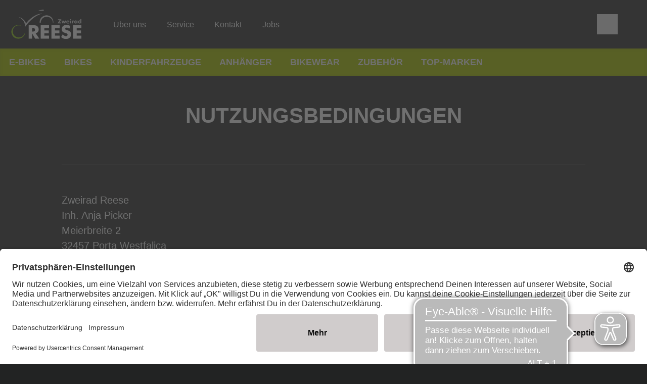

--- FILE ---
content_type: image/svg+xml
request_url: https://www.zweirad-reese.de/dam/jcr:7bfdd8ee-65b9-44c9-bfac-68e121864919/Zweirad-Reese_Logo_2021-01-25%20Svg%20Homepage_light.svg
body_size: 28431
content:
<?xml version="1.0" encoding="utf-8"?>
<!-- Generator: Adobe Illustrator 27.0.0, SVG Export Plug-In . SVG Version: 6.00 Build 0)  -->
<svg version="1.1"
	 id="svg2" xmlns:cc="http://creativecommons.org/ns#" xmlns:svg="http://www.w3.org/2000/svg" xmlns:rdf="http://www.w3.org/1999/02/22-rdf-syntax-ns#" xmlns:dc="http://purl.org/dc/elements/1.1/"
	 xmlns="http://www.w3.org/2000/svg" xmlns:xlink="http://www.w3.org/1999/xlink" x="0px" y="0px" viewBox="0 0 512.3 231.1"
	 style="enable-background:new 0 0 512.3 231.1;" xml:space="preserve">
<style type="text/css">
	.st0{clip-path:url(#SVGID_00000022554591741476110600000005181171812082847920_);}
	.st1{clip-path:url(#SVGID_00000139293608485225314830000016071721135888433793_);}
	.st2{clip-path:url(#SVGID_00000135675727956602544550000007943859621455521929_);}
	.st3{clip-path:url(#SVGID_00000109714814987624875240000009318902036236873096_);}
	.st4{filter:url(#Adobe_OpacityMaskFilter);}
	.st5{mask:url(#mask48_00000120532662919452741810000014379626251043992976_);}
	.st6{clip-path:url(#SVGID_00000112620479934942805920000017503420968308643740_);}
	.st7{clip-path:url(#SVGID_00000062179124937055020040000006320744326034046863_);}
	.st8{clip-path:url(#SVGID_00000071553570181619439330000000556530161786580653_);}
	.st9{clip-path:url(#SVGID_00000033327900727139201980000001612669294025064634_);}
	.st10{clip-path:url(#SVGID_00000121961761168216628760000012566751403623734717_);}
	.st11{fill-rule:evenodd;clip-rule:evenodd;fill:#DEDEDE;}
	.st12{fill-rule:evenodd;clip-rule:evenodd;fill:#99D420;}
	.st13{fill-rule:evenodd;clip-rule:evenodd;fill:#FFFFFF;}
</style>
<g id="g10" transform="matrix(1.3333333,0,0,-1.3333333,0,231.12133)">
	<g id="g12">
		<g>
			<defs>
				<rect id="SVGID_1_" x="-64" y="-28.9" width="512.3" height="231.1"/>
			</defs>
			<clipPath id="SVGID_00000079468406075514808000000015783793991995575964_">
				<use xlink:href="#SVGID_1_"  style="overflow:visible;"/>
			</clipPath>
			<g id="g14" style="clip-path:url(#SVGID_00000079468406075514808000000015783793991995575964_);">
				<g id="g20">
					<g>
						<defs>
							<path id="SVGID_00000129921241332385743070000010590251047376588185_" d="M230.8,371.9c-0.3,0.5-0.6,1-1,1.4
								c-7.7,10.8-18.7,17.5-33.3,19.1c-5.2,0.6-12.9-0.3-12.9-0.3l4,9.9c1.7,7.1,1.2,10.3-0.6,13.1c-1.9,3.1-6.2,6.7-13.8,5.4
								c-3.6-0.6-22.1-6.1-27.8-8.2c-4.6-1.7-6.2-5.2-4.8-8.1c0.9-1.8,3.4-6.4,3.4-6.4c-11.5-4.3-21.1-10.7-29.4-16.3l-0.6-0.4
								c-9.7-6.4-18-15.1-24.8-22.3c-2.2,3.7-7.3,8.8-13.4,12.3c-7.8,4.4-13.6,6.8-26.2,7.6c-7.5,0.5-13.1-0.6-16.7-1.6
								c-1.7-0.5-1.9-3.3-0.2-3.9c5-1.8,9.8-4,15.7-7.9c6.2-4.2,9.7-7.3,13.7-14c2.2-3.7,4.8-9.4,6-13.3c-0.8,0.4-1.6,0.7-2.4,1
								c-7.1,3-13.7,4.4-20.1,4.4c-10.9,0-21-4.3-30.1-12.8C3,319-6.2,298.5,5.1,275.8c7.9-16,23.3-25.6,41.3-25.6
								c18.9,0,35.1,10.3,42.4,25.4v-25.4H382v121.7C382,371.9,238.7,371.9,230.8,371.9"/>
						</defs>
						<clipPath id="SVGID_00000097482211439773386590000001546719459765336211_">
							<use xlink:href="#SVGID_00000129921241332385743070000010590251047376588185_"  style="overflow:visible;"/>
						</clipPath>
						<g id="g22" style="clip-path:url(#SVGID_00000097482211439773386590000001546719459765336211_);">
							<g id="g28">
								<g>
									<defs>
										<path id="SVGID_00000119827792099091071780000004532875885494460845_" d="M153.2,405.6c8.2,0,13.4-0.1,21.7,0
											c1.9,0,3.4,1.4,3.2,3.2c-0.2,1.8-1.8,3-3.7,2.8c-0.2,0-0.3-0.1-0.5-0.1c-0.1,0-20.8-3.9-20.8-3.9
											c-1.1-0.2-1.3-0.5-1.3-1.1C151.8,405.8,152.1,405.6,153.2,405.6 M267.6,340.2v4.7h-9.5l10.7,16.7h-18v-4.6h8.6l-10.8-16.7
											H267.6z M315.8,362.4c-0.8,0-1.5-0.3-2-0.8c-0.6-0.6-0.8-1.2-0.8-2s0.3-1.5,0.8-2c0.6-0.6,1.2-0.9,2-0.9
											c0.8,0,1.5,0.3,2,0.8c0.6,0.6,0.8,1.2,0.8,2s-0.3,1.5-0.8,2C317.2,362.1,316.6,362.4,315.8,362.4 M332.3,350.7
											c0.3,0,0.6-0.1,0.9-0.2l0.5,4.7c-0.2,0-0.4,0.1-0.6,0.1c-0.2,0-0.4,0-0.6,0c-1.2,0-2.3-0.3-3.2-1
											c-0.9-0.6-1.6-1.6-2.1-2.8v3.5h-4.9v-14.7h5.2v6.1c0,1.4,0.3,2.5,1,3.3c0.7,0.8,1.7,1.2,2.9,1.2
											C331.7,350.8,332,350.7,332.3,350.7 M366.6,347.6c0,1.1-0.3,2-0.9,2.7c-0.6,0.7-1.4,1-2.5,1c-1,0-1.9-0.3-2.5-1
											c-0.6-0.7-0.9-1.6-0.9-2.7c0-1.2,0.3-2.1,0.9-2.7c0.6-0.7,1.4-1,2.5-1c1,0,1.9,0.3,2.5,1
											C366.3,345.5,366.6,346.4,366.6,347.6 M371.2,362.8v-22.6h-4.8v2.4c-0.7-1-1.4-1.7-2.2-2.2c-0.8-0.5-1.7-0.7-2.8-0.7
											c-2.1,0-3.7,0.7-4.9,2.1c-1.2,1.4-1.8,3.4-1.8,5.8c0,2.3,0.6,4.2,1.8,5.7c1.2,1.4,2.8,2.2,4.8,2.2c1.2,0,2.3-0.2,3-0.7
											c0.8-0.4,1.5-1.2,2.1-2.2c-0.1,0.3-0.1,0.7-0.1,1.2c0,0.4,0,0.9,0,1.4v7.7H371.2z M313.2,340.2h5.2v14.7h-5.2V340.2z
											 M340,347.6c0-1.1,0.3-2,0.9-2.7c0.6-0.7,1.4-1,2.5-1c1.1,0,1.9,0.3,2.5,1c0.6,0.7,0.9,1.6,0.9,2.7c0,1.1-0.3,2.1-0.9,2.7
											c-0.6,0.7-1.4,1-2.5,1c-1.1,0-1.9-0.3-2.5-1C340.3,349.7,340,348.8,340,347.6 M336.7,341.8c-1.2,1.4-1.8,3.4-1.8,5.8
											c0,2.4,0.6,4.3,1.8,5.7c1.2,1.4,2.9,2.1,5,2.1c1.1,0,2.1-0.2,2.9-0.7c0.8-0.5,1.5-1.2,2.1-2.2v2.4h4.8v-14.7h-4.8v2.4
											c-0.7-1-1.4-1.8-2.3-2.2c-0.9-0.5-1.9-0.7-3-0.7C339.4,339.7,337.9,340.4,336.7,341.8 M274.5,340.2h3.7l2.2,6.6l0,0.1
											c0.3,0.9,0.5,1.6,0.6,2.2c0.1-0.4,0.2-0.8,0.3-1.1c0.1-0.4,0.2-0.8,0.3-1.1l2.2-6.7h3.7l6.2,14.7h-5.4l-2.2-6.5
											c-0.2-0.5-0.3-1-0.4-1.3c-0.1-0.3-0.2-0.7-0.2-1c-0.1,0.5-0.3,1.3-0.6,2.2l0,0.1l-2.2,6.5h-3.1l-2.2-6.5
											c0-0.1,0-0.1-0.1-0.3c-0.3-0.9-0.5-1.5-0.6-2c-0.1,0.3-0.1,0.7-0.2,1c-0.1,0.4-0.2,0.8-0.4,1.2l-2.2,6.5h-5.3L274.5,340.2
											z M299,349.5h6c-0.1,0.8-0.4,1.5-1,2c-0.5,0.5-1.2,0.8-2,0.8c-0.8,0-1.5-0.2-2-0.7C299.5,351.1,299.1,350.4,299,349.5
											 M296.3,341.8c-1.6,1.4-2.3,3.3-2.3,5.6c0,2.3,0.8,4.2,2.3,5.7c1.6,1.5,3.5,2.3,5.9,2.3c2.4,0,4.4-0.8,5.8-2.3
											s2.1-3.6,2.1-6.3v-0.2h-11.2c0-1.1,0.3-2,0.9-2.6c0.6-0.6,1.4-0.9,2.4-0.9c0.8,0,1.5,0.1,2,0.4c0.5,0.3,1,0.7,1.2,1.3
											l3.9-1.6c-0.5-1.1-1.3-2-2.5-2.6c-1.2-0.6-2.6-0.9-4.4-0.9C299.9,339.7,297.8,340.4,296.3,341.8 M217.3,261.6h42.5v15.5
											h-24.1v11.7h22.7v14.9h-22.7v12h24.1V331h-42.5L217.3,261.6z M162.2,261.6h42.5v15.5h-24.1v11.7h22.7v14.9h-22.7v12h24.1
											V331h-42.5L162.2,261.6z M328.7,261.6h42.5v15.5h-24.1v11.7h22.7v14.9h-22.7v12h24.1V331h-42.5L328.7,261.6z M133,306.8
											c0,3.5-0.9,6-2.6,7.4c-1.8,1.5-4.7,2.2-8.8,2.2h-3.8v-18.2h3.5c4.1,0,7.1,0.7,8.9,2.1C132.1,301.7,133,303.8,133,306.8
											 M136.1,289.6l18.9-28h-21.4l-15.9,27.2v-27.2H100V331h19.8c7.7,0,13.1-0.4,16.2-1.1c3-0.7,5.7-1.9,7.9-3.6
											c2.5-1.9,4.4-4.3,5.8-7.2c1.3-2.9,2-6.2,2-9.7c0-5.4-1.3-9.7-4-13.1C145,292.9,141.2,290.7,136.1,289.6 M313.1,298.3
											c-2.4,2.5-7.5,4.8-15.2,6.9l-0.9,0.2c-3.6,0.9-6,1.9-7.2,3c-1.2,1-1.9,2.4-1.9,4.2c0,1.7,0.7,3.1,2.1,4.2
											c1.4,1.1,3.3,1.6,5.5,1.6c2.2,0,4.4-0.5,6.7-1.4c2.3-0.9,4.5-2.3,6.6-4.1l5.9,13.6c-3.1,2.1-6.3,3.6-9.8,4.7
											c-3.4,1-7.1,1.5-10.9,1.5c-7.1,0-12.8-2.1-17.3-6.3c-4.4-4.2-6.7-9.6-6.7-16.2c0-5.1,1.4-9.1,4.2-12.1
											c2.8-2.9,7.6-5.3,14.4-7.2c5-1.3,8.1-2.6,9.5-3.9c1.4-1.2,2.1-3,2.1-5.3c0-2.1-0.8-3.8-2.4-5.2c-1.6-1.4-3.7-2-6.2-2
											c-2.7,0-5.4,0.8-8.2,2.4c-2.7,1.6-5.5,4-8.3,7.1l-8.5-14.1c3.7-3.5,7.5-6.1,11.4-7.7c4-1.6,8.4-2.5,13.2-2.5
											c8.1,0,14.5,2.2,19.4,6.7c4.8,4.5,7.2,10.4,7.2,17.7c0,2.9-0.4,5.5-1.3,7.9C316,294.5,314.7,296.6,313.1,298.3
											 M80.3,291.4c-0.5-2-0.8-2.8-1.9-5.1c-6-13-17.7-18.9-29.2-18.6c-11.5,0.2-22.7,6.6-27.9,18c-6.7,14.7-2.3,28.5,7.1,36.9
											c8.2,7.3,20.5,10.1,32.3,5.9c0.7-0.2,2.7-1.1,4.5-2c0.1,0,0.1,0,0.1,0.1c-6.6,4.2-13.6,6.1-22.1,5.4
											c-7-0.5-13.6-3.5-20.2-9.6c-4.6-4.3-8.7-10.4-10.6-17.5c-1.9-7.1-1.6-15.3,2.7-24c7.8-15.9,23.7-21.2,37.9-18.7
											c14.2,2.6,26.8,13.1,28.2,29.1C81.4,292,80.5,292.1,80.3,291.4 M225.1,341.1h1.7c1.3,8.6-0.3,18.3-5.9,26.3
											c-7.6,10.7-25.2,19.6-43,11.6c-17.6-7.9-22.9-23.7-20.4-37.9h4.7c-1,13.8,7,25.7,18.4,30.8
											C201.4,381.2,226,366.4,225.1,341.1 M82.6,323.5c-0.2-0.2-0.6-0.1-0.6,0.2c-1.4,13.6-3.2,22.4-10.2,31.1
											c-7.4,9.3-13.9,13.7-20.9,16.5c-0.5,0.2-0.3,0.9,0.2,0.8c7-1.1,13.6-4.6,20.5-10.4c8-6.7,12-13.4,14.7-21.3
											c8.1,10.2,17.7,21,33.3,31.7c15.9,11,29.1,17.1,48.6,19.1c0.7,0.1,0.9-0.8,0.1-1c-4.1-1.2-10.7-3.3-15.4-5.4
											c-17.3-7.7-28-15.7-43.3-30.2C93.9,340,82.6,323.5,82.6,323.5"/>
									</defs>
									<clipPath id="SVGID_00000051344723420723536980000005679198041902024086_">
										<use xlink:href="#SVGID_00000119827792099091071780000004532875885494460845_"  style="overflow:visible;"/>
									</clipPath>
									<g id="g30" style="clip-path:url(#SVGID_00000051344723420723536980000005679198041902024086_);">
										<g id="g36">
											<g id="g38">
											</g>
											<g id="g76">
												<g>
													<defs>
														
															<rect id="SVGID_00000112619403403257858440000015339870253164667837_" x="-236" y="43.7" width="856.6" height="578.9"/>
													</defs>
													<clipPath id="SVGID_00000052811106834450059330000011530854015806442378_">
														<use xlink:href="#SVGID_00000112619403403257858440000015339870253164667837_"  style="overflow:visible;"/>
													</clipPath>
													<g id="g74" style="clip-path:url(#SVGID_00000052811106834450059330000011530854015806442378_);">
														<g id="g72">
															<g id="g64">
															</g>
															<defs>
																
																	<filter id="Adobe_OpacityMaskFilter" filterUnits="userSpaceOnUse" x="-128.9" y="-550.3" width="642.5" height="434.2">
																	<feColorMatrix  type="matrix" values="1 0 0 0 0  0 1 0 0 0  0 0 1 0 0  0 0 0 1 0"/>
																</filter>
															</defs>
															
																<mask maskUnits="userSpaceOnUse" x="-128.9" y="-550.3" width="642.5" height="434.2" id="mask48_00000120532662919452741810000014379626251043992976_">
																<g id="g58_00000119813909318133450140000016038527338044442752_" class="st4">
																	<g>
																		<defs>
																			
																				<rect id="SVGID_00000086691051543998449930000018060813982218014852_" x="-177" y="-293.6" width="642.5" height="434.2"/>
																		</defs>
																		<clipPath id="SVGID_00000176755540041848073720000007965797147064638348_">
																			<use xlink:href="#SVGID_00000086691051543998449930000018060813982218014852_"  style="overflow:visible;"/>
																		</clipPath>
																		<g id="g56_00000005259137203925766100000001950837856334425487_">
																			<g id="g54_00000101077823160812150980000011288541943821660822_">
																				
																					<g id="g52_00000005969645619610711190000004011341151796018853_" transform="matrix(642.47999,0,0,434.15999,-128.92963,116.10087)">
																					
																						<g transform="matrix(2.801644e-04 0 0 4.145938e-04 5.016869e-02 -0.8187)" style="clip-path:url(#SVGID_00000176755540041848073720000007965797147064638348_);enable-background:new    ;">
																						
																							<image style="overflow:visible;" width="2677" height="1809" id="image50_00000118358606053327271050000013094240034458633890_" xlink:href="D0675E84.png"  transform="matrix(2.801644e-04 0 0 4.145938e-04 5.016869e-02 -0.8187)">
																						</image>
																					</g>
																				</g>
																			</g>
																		</g>
																	</g>
																</g>
															</mask>
															<g id="g70" class="st5">
																<g id="g68" transform="matrix(642.47999,0,0,434.15999,-128.92963,116.10087)">
																	<defs>
																		
																			<filter id="Adobe_OpacityMaskFilter_00000050624092595210594550000012116396889163778707_" filterUnits="userSpaceOnUse" x="0" y="-1" width="1" height="1">
																			<feColorMatrix  type="matrix" values="1 0 0 0 0  0 1 0 0 0  0 0 1 0 0  0 0 0 1 0"/>
																		</filter>
																	</defs>
																	
																		<mask maskUnits="userSpaceOnUse" x="0" y="-1" width="1" height="1" id="mask60_00000016041980661381968790000014256258545910009783_">
																		
																			<image style="overflow:visible;filter:url(#Adobe_OpacityMaskFilter_00000050624092595210594550000012116396889163778707_);enable-background:new    ;" width="2677" height="1809" id="image62_00000093884004618865698120000015184787691680844420_" xlink:href="D0675E84.jpg"  transform="matrix(4.360672e-07 0 0 -9.549332e-07 0.2007 0.1318)">
																		</image>
																	</mask>
																	
																		<g transform="matrix(3.735526e-04 0 0 -5.527917e-04 0 1)" style="mask:url(#mask60_00000016041980661381968790000014256258545910009783_);enable-background:new    ;">
																		
																			<image style="overflow:visible;" width="2677" height="1809" id="image66" xlink:href="D0675E83.png"  transform="matrix(3.735526e-04 0 0 -5.527917e-04 0 1)">
																		</image>
																	</g>
																</g>
															</g>
														</g>
													</g>
												</g>
											</g>
										</g>
									</g>
								</g>
							</g>
						</g>
					</g>
				</g>
			</g>
		</g>
	</g>
	<g id="g78">
		<g>
			<defs>
				<rect id="SVGID_00000042736932246666876520000008738911676197125037_" x="-64" y="-28.9" width="512.3" height="231.1"/>
			</defs>
			<clipPath id="SVGID_00000088820109188159868350000013434987938230954427_">
				<use xlink:href="#SVGID_00000042736932246666876520000008738911676197125037_"  style="overflow:visible;"/>
			</clipPath>
			<g id="g80" style="clip-path:url(#SVGID_00000088820109188159868350000013434987938230954427_);">
				<g id="g86">
					<g>
						<defs>
							<path id="SVGID_00000013163090121528111550000013270690691486213799_" d="M230.8,371.9c-0.3,0.5-0.6,1-1,1.4
								c-7.7,10.8-18.7,17.5-33.3,19.1c-5.2,0.6-12.9-0.3-12.9-0.3l4,9.9c1.7,7.1,1.2,10.3-0.6,13.1c-1.9,3.1-6.2,6.7-13.8,5.4
								c-3.6-0.6-22.1-6.1-27.8-8.2c-4.6-1.7-6.2-5.2-4.8-8.1c0.9-1.8,3.4-6.4,3.4-6.4c-11.5-4.3-21.1-10.7-29.4-16.3l-0.6-0.4
								c-9.7-6.4-18-15.1-24.8-22.3c-2.2,3.7-7.3,8.8-13.4,12.3c-7.8,4.4-13.6,6.8-26.2,7.6c-7.5,0.5-13.1-0.6-16.7-1.6
								c-1.7-0.5-1.9-3.3-0.2-3.9c5-1.8,9.8-4,15.7-7.9c6.2-4.2,9.7-7.3,13.7-14c2.2-3.7,4.8-9.4,6-13.3c-0.8,0.4-1.6,0.7-2.4,1
								c-7.1,3-13.7,4.4-20.1,4.4c-10.9,0-21-4.3-30.1-12.8C3,319-6.2,298.5,5.1,275.8c7.9-16,23.3-25.6,41.3-25.6
								c18.9,0,35.1,10.3,42.4,25.4v-25.4H382v121.7C382,371.9,238.7,371.9,230.8,371.9"/>
						</defs>
						<clipPath id="SVGID_00000070101549163273520810000001825153596044862890_">
							<use xlink:href="#SVGID_00000013163090121528111550000013270690691486213799_"  style="overflow:visible;"/>
						</clipPath>
						<g id="g88" style="clip-path:url(#SVGID_00000070101549163273520810000001825153596044862890_);">
							<g id="g94">
								<g>
									<defs>
										<path id="SVGID_00000062894847804637163920000011201745993856980905_" d="M153.2,405.6c8.2,0,13.4-0.1,21.7,0
											c1.9,0,3.4,1.4,3.2,3.2c-0.2,1.8-1.8,3-3.7,2.8c-0.2,0-0.3-0.1-0.5-0.1c-0.1,0-20.8-3.9-20.8-3.9
											c-1.1-0.2-1.3-0.5-1.3-1.1C151.8,405.8,152.1,405.6,153.2,405.6 M267.6,340.2v4.7h-9.5l10.7,16.7h-18v-4.6h8.6l-10.8-16.7
											H267.6z M315.8,362.4c-0.8,0-1.5-0.3-2-0.8c-0.6-0.6-0.8-1.2-0.8-2s0.3-1.5,0.8-2c0.6-0.6,1.2-0.9,2-0.9
											c0.8,0,1.5,0.3,2,0.8c0.6,0.6,0.8,1.2,0.8,2s-0.3,1.5-0.8,2C317.2,362.1,316.6,362.4,315.8,362.4 M332.3,350.7
											c0.3,0,0.6-0.1,0.9-0.2l0.5,4.7c-0.2,0-0.4,0.1-0.6,0.1c-0.2,0-0.4,0-0.6,0c-1.2,0-2.3-0.3-3.2-1
											c-0.9-0.6-1.6-1.6-2.1-2.8v3.5h-4.9v-14.7h5.2v6.1c0,1.4,0.3,2.5,1,3.3c0.7,0.8,1.7,1.2,2.9,1.2
											C331.7,350.8,332,350.7,332.3,350.7 M366.6,347.6c0,1.1-0.3,2-0.9,2.7c-0.6,0.7-1.4,1-2.5,1c-1,0-1.9-0.3-2.5-1
											c-0.6-0.7-0.9-1.6-0.9-2.7c0-1.2,0.3-2.1,0.9-2.7c0.6-0.7,1.4-1,2.5-1c1,0,1.9,0.3,2.5,1
											C366.3,345.5,366.6,346.4,366.6,347.6 M371.2,362.8v-22.6h-4.8v2.4c-0.7-1-1.4-1.7-2.2-2.2c-0.8-0.5-1.7-0.7-2.8-0.7
											c-2.1,0-3.7,0.7-4.9,2.1c-1.2,1.4-1.8,3.4-1.8,5.8c0,2.3,0.6,4.2,1.8,5.7c1.2,1.4,2.8,2.2,4.8,2.2c1.2,0,2.3-0.2,3-0.7
											c0.8-0.4,1.5-1.2,2.1-2.2c-0.1,0.3-0.1,0.7-0.1,1.2c0,0.4,0,0.9,0,1.4v7.7H371.2z M313.2,340.2h5.2v14.7h-5.2V340.2z
											 M340,347.6c0-1.1,0.3-2,0.9-2.7c0.6-0.7,1.4-1,2.5-1c1.1,0,1.9,0.3,2.5,1c0.6,0.7,0.9,1.6,0.9,2.7c0,1.1-0.3,2.1-0.9,2.7
											c-0.6,0.7-1.4,1-2.5,1c-1.1,0-1.9-0.3-2.5-1C340.3,349.7,340,348.8,340,347.6 M336.7,341.8c-1.2,1.4-1.8,3.4-1.8,5.8
											c0,2.4,0.6,4.3,1.8,5.7c1.2,1.4,2.9,2.1,5,2.1c1.1,0,2.1-0.2,2.9-0.7c0.8-0.5,1.5-1.2,2.1-2.2v2.4h4.8v-14.7h-4.8v2.4
											c-0.7-1-1.4-1.8-2.3-2.2c-0.9-0.5-1.9-0.7-3-0.7C339.4,339.7,337.9,340.4,336.7,341.8 M274.5,340.2h3.7l2.2,6.6l0,0.1
											c0.3,0.9,0.5,1.6,0.6,2.2c0.1-0.4,0.2-0.8,0.3-1.1c0.1-0.4,0.2-0.8,0.3-1.1l2.2-6.7h3.7l6.2,14.7h-5.4l-2.2-6.5
											c-0.2-0.5-0.3-1-0.4-1.3c-0.1-0.3-0.2-0.7-0.2-1c-0.1,0.5-0.3,1.3-0.6,2.2l0,0.1l-2.2,6.5h-3.1l-2.2-6.5
											c0-0.1,0-0.1-0.1-0.3c-0.3-0.9-0.5-1.5-0.6-2c-0.1,0.3-0.1,0.7-0.2,1c-0.1,0.4-0.2,0.8-0.4,1.2l-2.2,6.5h-5.3L274.5,340.2
											z M299,349.5h6c-0.1,0.8-0.4,1.5-1,2c-0.5,0.5-1.2,0.8-2,0.8c-0.8,0-1.5-0.2-2-0.7C299.5,351.1,299.1,350.4,299,349.5
											 M296.3,341.8c-1.6,1.4-2.3,3.3-2.3,5.6c0,2.3,0.8,4.2,2.3,5.7c1.6,1.5,3.5,2.3,5.9,2.3c2.4,0,4.4-0.8,5.8-2.3
											s2.1-3.6,2.1-6.3v-0.2h-11.2c0-1.1,0.3-2,0.9-2.6c0.6-0.6,1.4-0.9,2.4-0.9c0.8,0,1.5,0.1,2,0.4c0.5,0.3,1,0.7,1.2,1.3
											l3.9-1.6c-0.5-1.1-1.3-2-2.5-2.6c-1.2-0.6-2.6-0.9-4.4-0.9C299.9,339.7,297.8,340.4,296.3,341.8 M217.3,261.6h42.5v15.5
											h-24.1v11.7h22.7v14.9h-22.7v12h24.1V331h-42.5L217.3,261.6z M162.2,261.6h42.5v15.5h-24.1v11.7h22.7v14.9h-22.7v12h24.1
											V331h-42.5L162.2,261.6z M328.7,261.6h42.5v15.5h-24.1v11.7h22.7v14.9h-22.7v12h24.1V331h-42.5L328.7,261.6z M133,306.8
											c0,3.5-0.9,6-2.6,7.4c-1.8,1.5-4.7,2.2-8.8,2.2h-3.8v-18.2h3.5c4.1,0,7.1,0.7,8.9,2.1C132.1,301.7,133,303.8,133,306.8
											 M136.1,289.6l18.9-28h-21.4l-15.9,27.2v-27.2H100V331h19.8c7.7,0,13.1-0.4,16.2-1.1c3-0.7,5.7-1.9,7.9-3.6
											c2.5-1.9,4.4-4.3,5.8-7.2c1.3-2.9,2-6.2,2-9.7c0-5.4-1.3-9.7-4-13.1C145,292.9,141.2,290.7,136.1,289.6 M313.1,298.3
											c-2.4,2.5-7.5,4.8-15.2,6.9l-0.9,0.2c-3.6,0.9-6,1.9-7.2,3c-1.2,1-1.9,2.4-1.9,4.2c0,1.7,0.7,3.1,2.1,4.2
											c1.4,1.1,3.3,1.6,5.5,1.6c2.2,0,4.4-0.5,6.7-1.4c2.3-0.9,4.5-2.3,6.6-4.1l5.9,13.6c-3.1,2.1-6.3,3.6-9.8,4.7
											c-3.4,1-7.1,1.5-10.9,1.5c-7.1,0-12.8-2.1-17.3-6.3c-4.4-4.2-6.7-9.6-6.7-16.2c0-5.1,1.4-9.1,4.2-12.1
											c2.8-2.9,7.6-5.3,14.4-7.2c5-1.3,8.1-2.6,9.5-3.9c1.4-1.2,2.1-3,2.1-5.3c0-2.1-0.8-3.8-2.4-5.2c-1.6-1.4-3.7-2-6.2-2
											c-2.7,0-5.4,0.8-8.2,2.4c-2.7,1.6-5.5,4-8.3,7.1l-8.5-14.1c3.7-3.5,7.5-6.1,11.4-7.7c4-1.6,8.4-2.5,13.2-2.5
											c8.1,0,14.5,2.2,19.4,6.7c4.8,4.5,7.2,10.4,7.2,17.7c0,2.9-0.4,5.5-1.3,7.9C316,294.5,314.7,296.6,313.1,298.3
											 M80.3,291.4c-0.5-2-0.8-2.8-1.9-5.1c-6-13-17.7-18.9-29.2-18.6c-11.5,0.2-22.7,6.6-27.9,18c-6.7,14.7-2.3,28.5,7.1,36.9
											c8.2,7.3,20.5,10.1,32.3,5.9c0.7-0.2,2.7-1.1,4.5-2c0.1,0,0.1,0,0.1,0.1c-6.6,4.2-13.6,6.1-22.1,5.4
											c-7-0.5-13.6-3.5-20.2-9.6c-4.6-4.3-8.7-10.4-10.6-17.5c-1.9-7.1-1.6-15.3,2.7-24c7.8-15.9,23.7-21.2,37.9-18.7
											c14.2,2.6,26.8,13.1,28.2,29.1C81.4,292,80.5,292.1,80.3,291.4 M225.1,341.1h1.7c1.3,8.6-0.3,18.3-5.9,26.3
											c-7.6,10.7-25.2,19.6-43,11.6c-17.6-7.9-22.9-23.7-20.4-37.9h4.7c-1,13.8,7,25.7,18.4,30.8
											C201.4,381.2,226,366.4,225.1,341.1 M82.6,323.5c-0.2-0.2-0.6-0.1-0.6,0.2c-1.4,13.6-3.2,22.4-10.2,31.1
											c-7.4,9.3-13.9,13.7-20.9,16.5c-0.5,0.2-0.3,0.9,0.2,0.8c7-1.1,13.6-4.6,20.5-10.4c8-6.7,12-13.4,14.7-21.3
											c8.1,10.2,17.7,21,33.3,31.7c15.9,11,29.1,17.1,48.6,19.1c0.7,0.1,0.9-0.8,0.1-1c-4.1-1.2-10.7-3.3-15.4-5.4
											c-17.3-7.7-28-15.7-43.3-30.2C93.9,340,82.6,323.5,82.6,323.5"/>
									</defs>
									<clipPath id="SVGID_00000117672947316211956370000007645439383702072230_">
										<use xlink:href="#SVGID_00000062894847804637163920000011201745993856980905_"  style="overflow:visible;"/>
									</clipPath>
									<g id="g96" style="clip-path:url(#SVGID_00000117672947316211956370000007645439383702072230_);">
										<g id="g102">
											<g>
												<defs>
													
														<rect id="SVGID_00000108296567278158150960000002906714082443184808_" x="-238.2" y="47.8" width="858.1" height="578.1"/>
												</defs>
												<clipPath id="SVGID_00000076581504078783822620000008070571525938708625_">
													<use xlink:href="#SVGID_00000108296567278158150960000002906714082443184808_"  style="overflow:visible;"/>
												</clipPath>
												<g id="g104" style="clip-path:url(#SVGID_00000076581504078783822620000008070571525938708625_);">
													<g id="g110">
														<g id="g112" transform="matrix(643.55997,0,0,433.56001,-130.96963,120.06084)">
															<defs>
																
																	<filter id="Adobe_OpacityMaskFilter_00000002381225340793682850000017125029402367178163_" filterUnits="userSpaceOnUse" x="0" y="-1" width="1" height="1">
																	<feColorMatrix  type="matrix" values="1 0 0 0 0  0 1 0 0 0  0 0 1 0 0  0 0 0 1 0"/>
																</filter>
															</defs>
															
																<mask maskUnits="userSpaceOnUse" x="0" y="-1" width="1" height="1" id="mask114_00000015326053330504391060000011480596459489368978_">
																
																	<image style="overflow:visible;filter:url(#Adobe_OpacityMaskFilter_00000002381225340793682850000017125029402367178163_);enable-background:new    ;" width="2682" height="1807" id="image116_00000121259923371529298420000009218616637319824526_" xlink:href="D0675E8C.jpg"  transform="matrix(4.345238e-07 0 0 -9.573132e-07 0.2035 0.1229)">
																</image>
															</mask>
															
																<g transform="matrix(3.728561e-04 0 0 -5.534036e-04 0 1)" style="mask:url(#mask114_00000015326053330504391060000011480596459489368978_);enable-background:new    ;">
																
																	<image style="overflow:visible;" width="2682" height="1807" id="image118" xlink:href="D0675E8C.png"  transform="matrix(3.728561e-04 0 0 -5.534036e-04 0 1)">
																</image>
															</g>
														</g>
													</g>
												</g>
											</g>
										</g>
									</g>
								</g>
							</g>
						</g>
					</g>
				</g>
			</g>
		</g>
	</g>
	<g id="g120">
		<g>
			<defs>
				<rect id="SVGID_00000052821520968095442320000007817562983179079302_" x="-64" y="-28.9" width="512.3" height="231.1"/>
			</defs>
			<clipPath id="SVGID_00000062155587972407524980000004650280094642184346_">
				<use xlink:href="#SVGID_00000052821520968095442320000007817562983179079302_"  style="overflow:visible;"/>
			</clipPath>
			<g id="g122" style="clip-path:url(#SVGID_00000062155587972407524980000004650280094642184346_);">
				<g id="g128" transform="translate(86.3992,91.8736)">
					<path id="path130" class="st11" d="M0,0c-2.7,7.9-6.7,14.7-14.7,21.3c-6.9,5.8-13.5,9.3-20.5,10.4c-0.5,0.1-0.7-0.6-0.2-0.8
						c7.1-2.8,13.6-7.2,20.9-16.5C-7.6,5.6-5.7-3.1-4.3-16.8c0-0.3,0.4-0.4,0.6-0.2c0,0,11.2,16.4,26.9,31.3
						c15.3,14.5,26,22.5,43.3,30.2c4.7,2.1,11.3,4.2,15.4,5.4c0.8,0.2,0.6,1.1-0.1,1c-19.5-2-32.7-8.1-48.6-19.1
						C17.7,21,8.1,10.2,0,0"/>
				</g>
				<g id="g132" transform="translate(226.7854,92.4644)">
					<path id="path134" class="st11" d="M0,0c1.3,8.6-0.3,18.3-5.9,26.3c-7.6,10.7-25.2,19.6-43,11.6C-66.5,30-71.8,14.2-69.3,0h4.7
						c-1,13.8,7,25.7,18.4,30.8C-25.4,40.1-0.8,25.3-1.7,0H0z"/>
				</g>
				<g id="g136" transform="translate(78.4211,37.6177)">
					<path id="path138" class="st12" d="M0,0c-6-13-17.7-18.9-29.2-18.6c-11.5,0.2-22.7,6.6-27.9,18c-6.7,14.7-2.3,28.5,7.1,36.9
						c8.2,7.3,20.5,10.1,32.3,5.9c0.7-0.2,2.7-1.1,4.5-2c0.1,0,0.1,0,0.1,0.1c-6.6,4.2-13.6,6.1-22.1,5.4c-7-0.5-13.6-3.5-20.2-9.6
						C-60,31.9-64,25.8-66,18.7c-1.9-7.1-1.6-15.3,2.7-24c7.8-15.9,23.7-21.2,37.9-18.7C-11.1-21.5,1.5-10.9,2.9,5
						c0.1,0.7-0.9,0.8-1,0.1C1.4,3.1,1.1,2.4,0,0"/>
				</g>
				<g id="g140" transform="translate(328.6877,12.9654)">
					<path id="path142" class="st13" d="M0,0v69.4h42.5V54.2H18.4v-12h22.7V27.3H18.4V15.5h24.1V0H0z M-53.3,22.4
						c2.8-3.2,5.6-5.6,8.3-7.2c2.7-1.6,5.5-2.4,8.2-2.4c2.5,0,4.6,0.7,6.2,2c1.6,1.4,2.4,3.1,2.4,5.2c0,2.3-0.7,4.1-2.1,5.3
						c-1.4,1.2-4.6,2.5-9.5,3.9c-6.8,1.8-11.6,4.2-14.4,7.2c-2.8,2.9-4.2,7-4.2,12.1c0,6.7,2.2,12.1,6.7,16.2
						c4.4,4.2,10.2,6.3,17.3,6.3c3.8,0,7.5-0.5,10.9-1.5c3.4-1,6.7-2.6,9.8-4.7l-5.9-13.6c-2.2,1.8-4.4,3.2-6.6,4.1
						c-2.2,0.9-4.5,1.4-6.7,1.4c-2.3,0-4.1-0.6-5.5-1.6s-2.1-2.5-2.1-4.2c0-1.7,0.6-3.1,1.9-4.2c1.2-1,3.7-2,7.2-3l0.9-0.2
						c7.7-2.1,12.8-4.4,15.2-6.9c1.6-1.7,2.9-3.8,3.8-6.1c0.9-2.4,1.3-5,1.3-7.9c0-7.4-2.4-13.3-7.2-17.7
						c-4.8-4.5-11.3-6.7-19.4-6.7c-4.8,0-9.2,0.8-13.2,2.5c-4,1.7-7.8,4.2-11.4,7.7L-53.3,22.4z M-111.4,0v69.4h42.5V54.2H-93v-12
						h22.7V27.3H-93V15.5h24.1V0H-111.4z M-166.4,0v69.4h42.5V54.2H-148v-12h22.7V27.3H-148V15.5h24.1V0H-166.4z M-210.9,36.6h3.5
						c4.1,0,7.1,0.7,8.9,2.1c1.9,1.4,2.8,3.6,2.8,6.5c0,3.5-0.9,6-2.6,7.4c-1.8,1.5-4.7,2.2-8.8,2.2h-3.8L-210.9,36.6z M-228.7,0
						v69.4h19.8c7.7,0,13.1-0.4,16.2-1.1c3-0.7,5.7-1.9,7.9-3.6c2.5-1.9,4.4-4.3,5.8-7.2c1.3-2.9,2-6.2,2-9.7c0-5.4-1.3-9.7-4-13.1
						c-2.7-3.4-6.5-5.6-11.6-6.7l18.9-28H-195l-15.9,27.2V0H-228.7z"/>
				</g>
				<g id="g144" transform="translate(371.2043,114.2047)">
					<path id="path146" class="st11" d="M0,0v-22.6h-4.8v2.4c-0.7-1-1.4-1.7-2.2-2.2c-0.8-0.5-1.7-0.7-2.8-0.7
						c-2.1,0-3.7,0.7-4.9,2.1c-1.2,1.4-1.8,3.4-1.8,5.8c0,2.3,0.6,4.2,1.8,5.7c1.2,1.4,2.8,2.2,4.8,2.2c1.2,0,2.3-0.2,3-0.7
						c0.8-0.4,1.5-1.2,2.1-2.2C-4.9-10-4.9-9.6-4.9-9.1s0,0.9,0,1.4V0H0z M-4.6-15.2c0,1.1-0.3,2-0.9,2.7c-0.6,0.7-1.4,1-2.5,1
						c-1.1,0-1.9-0.3-2.5-1c-0.6-0.7-0.9-1.6-0.9-2.7c0-1.2,0.3-2.1,0.9-2.7c0.6-0.7,1.4-1,2.5-1c1,0,1.9,0.3,2.5,1
						C-4.9-17.3-4.6-16.4-4.6-15.2 M-19.8-7.9v-14.7h-4.8v2.4c-0.7-1-1.4-1.8-2.3-2.2c-0.9-0.5-1.9-0.7-3-0.7c-2,0-3.5,0.7-4.7,2.1
						c-1.2,1.4-1.8,3.4-1.8,5.8c0,2.4,0.6,4.3,1.8,5.7c1.2,1.4,2.9,2.1,5,2.1c1.1,0,2.1-0.2,2.9-0.7c0.8-0.5,1.5-1.2,2.1-2.2v2.4
						L-19.8-7.9z M-24.3-15.2c0,1.1-0.3,2.1-0.9,2.7c-0.6,0.7-1.4,1-2.5,1c-1.1,0-1.9-0.3-2.5-1c-0.6-0.7-0.9-1.6-0.9-2.7
						c0-1.1,0.3-2,0.9-2.7c0.6-0.7,1.4-1,2.5-1c1.1,0,1.9,0.3,2.5,1C-24.6-17.3-24.3-16.4-24.3-15.2 M-48.9-22.6v14.7h4.9v-3.5
						c0.5,1.3,1.2,2.2,2.1,2.8c0.9,0.6,1.9,1,3.2,1c0.2,0,0.4,0,0.6,0c0.2,0,0.4,0,0.6-0.1l-0.5-4.7c-0.3,0.1-0.6,0.2-0.9,0.2
						c-0.3,0-0.6,0.1-0.9,0.1c-1.3,0-2.2-0.4-2.9-1.2c-0.7-0.8-1-1.9-1-3.3v-6.1L-48.9-22.6z M-58-7.9h5.2v-14.7H-58V-7.9z
						 M-58.3-3.3c0,0.8,0.3,1.5,0.8,2c0.6,0.6,1.2,0.8,2,0.8c0.8,0,1.5-0.3,2-0.8c0.6-0.5,0.8-1.2,0.8-2c0-0.8-0.3-1.5-0.8-2
						c-0.6-0.6-1.2-0.8-2-0.8c-0.8,0-1.5,0.3-2,0.9C-58-4.7-58.3-4.1-58.3-3.3 M-61.2-16.3h-11.2c0-1.1,0.3-2,0.9-2.6
						c0.6-0.6,1.4-0.9,2.4-0.9c0.8,0,1.5,0.1,2,0.4c0.5,0.3,1,0.7,1.2,1.3l3.9-1.6c-0.5-1.1-1.3-2-2.5-2.6c-1.2-0.6-2.6-0.9-4.4-0.9
						c-2.6,0-4.6,0.7-6.2,2.1c-1.6,1.4-2.3,3.3-2.3,5.6c0,2.3,0.8,4.2,2.3,5.7c1.6,1.5,3.5,2.3,5.9,2.3c2.4,0,4.4-0.8,5.8-2.3
						c1.4-1.5,2.1-3.6,2.1-6.3V-16.3z M-66.3-13.3c-0.1,0.8-0.4,1.5-1,2c-0.5,0.5-1.2,0.8-2,0.8c-0.8,0-1.5-0.2-2-0.7
						c-0.5-0.5-0.8-1.2-1-2.1L-66.3-13.3z M-88.8-7.9h-3.1l-2.2-6.5c0-0.1-0.1-0.1-0.1-0.3c-0.3-0.9-0.5-1.5-0.6-2
						c-0.1,0.3-0.1,0.7-0.2,1c-0.1,0.4-0.2,0.8-0.4,1.2l-2.2,6.5h-5.3l6.1-14.7h3.7l2.2,6.6l0,0.1c0.3,0.9,0.5,1.6,0.6,2.2
						c0.1-0.4,0.2-0.8,0.3-1.1c0.1-0.4,0.2-0.8,0.3-1.1l2.2-6.7h3.7l6.2,14.7h-5.4l-2.2-6.5c-0.2-0.5-0.3-1-0.4-1.3
						c-0.1-0.3-0.2-0.7-0.2-1c-0.1,0.5-0.3,1.3-0.6,2.2l0,0.1L-88.8-7.9z M-103.6-22.6h-18.9l10.8,16.7h-8.6v4.6h18l-10.7-16.7h9.5
						V-22.6z"/>
				</g>
				<g id="g148" transform="translate(174.3508,162.8824)">
					<path id="path150" class="st11" d="M0,0c-0.2,0-0.3-0.1-0.5-0.1C-0.6-0.1-21.3-4-21.3-4c-1.1-0.2-1.3-0.5-1.3-1.1
						s0.4-0.9,1.4-0.9c8.2,0,13.4-0.1,21.7,0c1.9,0,3.4,1.4,3.2,3.2C3.6-1,1.9,0.3,0,0"/>
				</g>
			</g>
		</g>
	</g>
</g>
</svg>
